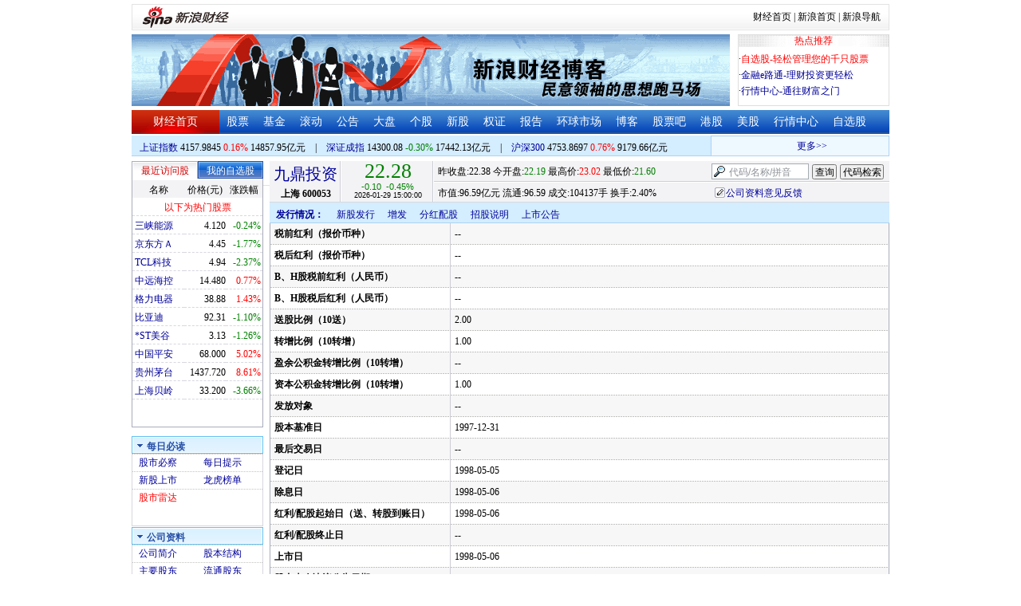

--- FILE ---
content_type: application/javascript; charset=GB18030
request_url: https://hq.sinajs.cn/format=js&func=S_Finance.upconstants.setData();&list=sh600053,s_sz395099,s_sz399106,s_sh000001,s_sz399001,s_sh000300
body_size: 363
content:
var hq_str_sh600053="九鼎投资,22.190,22.380,22.280,23.020,21.600,22.280,22.290,10413719,233982030.000,39100,22.280,4900,22.270,7000,22.260,2000,22.250,6800,22.240,800,22.290,2900,22.300,5300,22.310,5800,22.320,2000,22.350,2026-01-29,15:00:00,00,";
var hq_str_s_sz395099=",0.00,0.000,0.00,993915563,174421299";
var hq_str_s_sz399106="深证综指,2704.80,-13.247,-0.49,993915563,174421299";
var hq_str_s_sh000001="上证指数,4157.9845,6.7467,0.16,9059083,148579540";
var hq_str_s_sz399001="深证成指,14300.08,-42.818,-0.30,993915563,174421299";
var hq_str_s_sh000300="沪深300,4753.8697,35.8783,0.76,4155130,91796616";
S_Finance.upconstants.setData();

--- FILE ---
content_type: application/x-javascript
request_url: https://finance.sina.com.cn/realstock/company/sh600053/jsvar.js
body_size: 1269
content:
var lta = 43354.080000;//流通A股,老数据保留
var lastfive = 612.7217;//过去5个交易日平均每分钟成交量
var flag = 1; //判断标志
var totalcapital = 43354.080000; //总股本
var currcapital = 43354.080000; //流通股本
var curracapital = 43354.080000; //流通A股
var currbcapital = 0; //流通B股
var a_code = 'sh600053'; //流通A股代码
var b_code = ''; //流通B股代码
var papercode = 'sh600053'; //当前页面个股代码
var exchangerate = 0; //汇率
var fourQ_mgsy = -0.7502;//最近四个季度每股收益和
var lastyear_mgsy = -0.6189;//前一年每股收益和
var price_5_ago = 23.330;//5日前收盘价格
var price_10_ago = 20.860;//10日前收盘价格
var price_20_ago = 21.010;//20日前收盘价格
var price_60_ago = 19.640;//60日前收盘价格
var price_120_ago = 16.310;//120日前收盘价格
var price_250_ago = 15.090;//250日前收盘价格
var mgjzc = 5.930605;//最近报告的每股净资产
var stock_state = 1;//个股状态（0:无该记录; 1:上市正常交易; 2:未上市; 3:退市）
var trans_flag = 1;//是否显示涨跌停价（1:显示 0:不显示）
var profit = -2.6830;//最近年度净利润
var profit_four = -3.2524;//最近四个季度净利润
var stockType = 'A'; //股票类型  A-A股 B-B股  I-指数
var stockname = '九鼎投资'; //股票名称
var corr_hkstock = ''; //相关港股代码
var corr_bdc = ''; //相关债券可转换债
var corr_bde = ''; //相关债券普通企业债
var a_totalcapital = 43354.080000; //A股总股本
var b_totalcapital = 0.000000; //B股总股本
var h_totalcapital = 0.000000; //H股总股本
var a_currency = 'CNY'; //A股币种
var b_currency = ''; //B股币种
var h_currency = ''; //H股币种
var regcpt_currency = 'CNY'; //注册资本币种
var stock_other_type = 'X'; //细分类型（X-普通股;K-科创板;C-CDR;KC-科创板+CDR）

/* esNp4Gs0kceuqvrLWsMO1E6X04cAsgdCYnQPdt2CDFnicO6lV6mCUvRF6+d2LDt5VHGd0uHU/0L5rFsS9J5uFUoFvHPBaIbOq8BwfuIwrR65aM/BhZ0OAHRu1Fxpq8FLAsiPz7JrL5pGw/aKmKi6Gdy216N6JIWvxsr0OWR37fSpMCSLjC8iSFucSUo2exvuRT1pgShZQH3J3tJDEnNqDZgkp+s= */

--- FILE ---
content_type: application/javascript; charset=GB18030
request_url: https://hq.sinajs.cn/func=S_Finance.upconstants.setVSDisp('con01-0','s_nocookie,s_sh600905,s_sz000725,s_sz000100,s_sh601919,s_sz000651,s_sz002594,s_sz000615,s_sh601318,s_sh600519,s_sh600171,s_sz002475,s_sz300059,',1);&list=s_nocookie,s_sh600905,s_sz000725,s_sz000100,s_sh601919,s_sz000651,s_sz002594,s_sz000615,s_sh601318,s_sh600519,s_sh600171,s_sz002475,s_sz300059,
body_size: 566
content:
var hq_str_s_nocookie="";
var hq_str_s_sh600905="三峡能源,4.120,-0.010,-0.24,1953968,80336";
var hq_str_s_sz000725="京东方Ａ,4.45,-0.08,-1.77,8639900,385766";
var hq_str_s_sz000100="TCL科技,4.94,-0.12,-2.37,6198585,309724";
var hq_str_s_sh601919="中远海控,14.480,0.110,0.77,1543414,220799";
var hq_str_s_sz000651="格力电器,38.88,0.55,1.43,747271,286881";
var hq_str_s_sz002594="比亚迪,92.31,-1.03,-1.10,371824,342346";
var hq_str_s_sz000615="*ST美谷,3.13,-0.04,-1.26,103074,3232";
var hq_str_s_sh601318="中国平安,68.000,3.250,5.02,2755713,1828772";
var hq_str_s_sh600519="贵州茅台,1437.720,114.030,8.61,189534,2630559";
var hq_str_s_sh600171="上海贝岭,33.200,-1.260,-3.66,320842,108153";
var hq_str_s_sz002475="立讯精密,51.89,-1.39,-2.61,1472605,768663";
var hq_str_s_sz300059="东方财富,23.14,0.360,1.58,4177874,956566";
S_Finance.upconstants.setVSDisp('con01-0','s_nocookie,s_sh600905,s_sz000725,s_sz000100,s_sh601919,s_sz000651,s_sz002594,s_sz000615,s_sh601318,s_sh600519,s_sh600171,s_sz002475,s_sz300059,',1);

--- FILE ---
content_type: application/javascript; charset=GB18030
request_url: https://hq.sinajs.cn/list=sh600053,s_sh000001,s_sh000300,s_sz399001,s_sz399106,s_sz395099
body_size: 323
content:
var hq_str_sh600053="九鼎投资,22.190,22.380,22.280,23.020,21.600,22.280,22.290,10413719,233982030.000,39100,22.280,4900,22.270,7000,22.260,2000,22.250,6800,22.240,800,22.290,2900,22.300,5300,22.310,5800,22.320,2000,22.350,2026-01-29,15:00:00,00,";
var hq_str_s_sh000001="上证指数,4157.9845,6.7467,0.16,9059083,148579540";
var hq_str_s_sh000300="沪深300,4753.8697,35.8783,0.76,4155130,91796616";
var hq_str_s_sz399001="深证成指,14300.08,-42.818,-0.30,993915563,174421299";
var hq_str_s_sz399106="深证综指,2704.80,-13.247,-0.49,993915563,174421299";
var hq_str_s_sz395099=",0.00,0.000,0.00,993915563,174421299";
